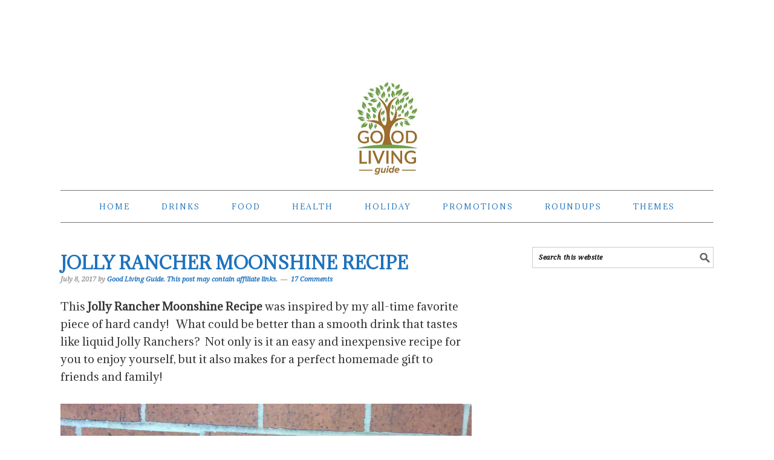

--- FILE ---
content_type: text/plain; charset=utf-8
request_url: https://ads.adthrive.com/http-api/cv2
body_size: 4547
content:
{"om":["00xbjwwl","07qjzu81","0iyi1awv","0lknz05s","0s298m4lr19","0sm4lr19","0y4hf6zu","1","10011/b4053ef6dad340082599d9f1aa736b66","1011_302_56982418","1011_46_12181250","1011_74_18364062","1028_8728253","1028_8739738","1028_8744530","10310289136970_462793306","10310289136970_628990318","10ua7afe","11142692","11509227","11769257","1185:1610277379","1185:1610326628","1185:1610326726","1185:1610326728","11896988","12010080","12010084","12010088","12181250","12182414","12184310","124843_10","124844_24","124848_8","12gfb8kp","1610326628","1610326728","1611092","17_23391296","17_24696345","17_24766955","17_24794125","17_24794136","1891/84806","1891/84814","1dynz4oo","1e3fzviw","1ktgrre1","1szmtd70","1wwvmrwd","202430_200_EAAYACogtYltKBzKKHu7tAsMK.YhnNUUanUuxFU5V4rbhwKBIsMyBLNoHQo_","2132:44129096","2132:44764949","2132:45327624","2132:45327625","2132:45327626","2179:578606630524081767","21jubgnj","2249:581439030","2249:680357375","2307:1wwvmrwd","2307:3xc8n4lf","2307:4etfwvf1","2307:4ticzzkv","2307:5s8wi8hf","2307:63aofd4c","2307:66r1jy9h","2307:7uqs49qv","2307:8orkh93v","2307:9jse9oga","2307:9krcxphu","2307:a8beztgq","2307:abhu2o6t","2307:b57avtlx","2307:bu0fzuks","2307:c1hsjx06","2307:c2fv14pu","2307:c9os9ajg","2307:cuudl2xr","2307:ddr52z0n","2307:egtdks83","2307:ehc482l0","2307:ewkg7kgl","2307:f3tdw9f3","2307:fpbj0p83","2307:fqeh4hao","2307:h60hzvcs","2307:j1lywpow","2307:jyqeveu5","2307:kfzuk5ip","2307:khogx1r1","2307:lp37a2wq","2307:nmuzeaa7","2307:o15rnfuc","2307:o8icj9qr","2307:ox2tly0t","2307:rz1kxzaf","2307:s4s41bit","2307:tdv4kmro","2307:tty470r7","2307:u30fsj32","2307:u4atmpu4","2307:v958nz4c","2307:x3nl5llg","2307:z2zvrgyz","2307:zjn6yvkc","23786257","2409_15064_70_85445183","2409_25495_176_CR52092920","2409_25495_176_CR52092921","2409_25495_176_CR52153848","2409_25495_176_CR52178316","2409_25495_176_CR52178317","2409_25495_176_CR52186411","2409_25495_176_CR52241414","242697002","246453835","248485108","25","25_pz8lwofu","25_sqmqxvaf","25_t2dlmwva","25_ti0s3bz3","25_yi6qlg3p","25_ztlksnbe","2676:85690537","2676:87046810","2711_64_12181250","2715_9888_262592","2760:176_CR52092921","2760:176_CR52092922","2760:176_CR52092923","2760:176_CR52186411","28206","2974:8168476","2_206_554478","2_46_12181250","2jjp1phz","2mokbgft","308_125203_20","308_125204_13","33347569","3335_25247_700109379","3335_25247_700109389","3335_25247_700109391","3335_25247_700109393","33419345","33438474","33604310","33605023","33605623","33608594","33637455","34182009","3490:CR52092921","3646_185414_T26335189","3646_185414_T26469746","3646_185414_T26509255","3658_104709_63aofd4c","3658_104709_c9os9ajg","3658_136236_9jse9oga","3658_1406006_T26265359","3658_15106_u4atmpu4","3658_15602_9qentkjb","3658_16352_ehc482l0","3658_175625_jyqeveu5","3658_18008_1wwvmrwd","3658_184142_T26068409","3658_184142_T26517624","3658_184142_T26520074","3658_203382_f3tdw9f3","3658_203382_o8icj9qr","3658_203382_z2zvrgyz","3658_22079_g2ozgyf2","3658_22895_rz1kxzaf","3658_608642_5s8wi8hf","3658_67113_77gj3an4","3658_83553_vhlpsbep","3658_87799_21jubgnj","36_46_12182414","3702_202069_T26470395","381513943572","3LMBEkP-wis","3ht3x9kw","3kp5kuh1","3v2n6fcp","4083IP31KS13125134_10","409_216386","409_216506","409_226327","409_227223","42171159","43919974","439246469228","458901553568","45999649","46019081","46170009","46495924","46_12181250","47180804","485027845327","48514645","48514662","48700636","48700651","492075","4941618","4947806","4972640","4etfwvf1","4rnpo19p","4t298iczzkv","4ticzzkv","4yesq9qe","51372410","521167","53v6aquw","5510:61j1sj1b","5510:deyq2yw3","5510:tjymxbdc","5510:u4atmpu4","554443","554460","5563_66529_OADD2.10239395032611_1MW8PI9WDY5JEJ7HC","5563_66529_OADD2.7353040902704_12VHHVEFFXH8OJ4LUR","5563_66529_OADD2.7353083169082_14CHQFJEGBEH1W68BV","557_409_216592","557_409_220344","557_409_228105","557_409_228354","558_93_5s8wi8hf","558_93_eal0nev6","558_93_jyqeveu5","558_93_ln7h8v9d","558_93_phlvi7up","558_93_pz8lwofu","558_93_rz1kxzaf","558_93_u4atmpu4","559992","56071098","560_74_18236277","56341213","56635908","5670:8172741","576777115309199355","58744167","5iujftaz","5s8wi8hf","60325468","60638194","61900466","61916211","61916225","61916229","61932920","61932925","61932933","61j1sj1b","62187798","6226527055","6226543495","6226560541","624097063","6250_66552_1112888883","6250_66552_1114688213","6250_66552_1165892183","627227759","627290883","627309156","627309159","627506494","628015148","628086965","628153053","628222860","628223277","628359076","628360579","628360582","628444349","628444433","628444439","628456310","628456382","628622163","628622169","628622172","628622175","628622178","628622241","628622244","628622247","628622250","628683371","628687043","628687157","628687460","628687463","628803013","628841673","629007394","629009180","629167998","629168001","629168010","629168565","629171196","629171202","62976224","62977989","62980383","630928655","63166899","6365_61796_742174851279","6365_61796_767836872462","6547_67916_jSkkOHBUm04rdRBx9BVA","659216891404","659713728691","668017635","680_99480_700109379","680_99480_700109389","680_99480_700109391","680_99480_700109393","683738007","683738706","684492634","684493019","690_99485_1610326628","690_99485_1610326728","694912939","697622320","697876999","697893306","697896012","698637300","6e298jtrnf9","6ejtrnf9","6mrds7pc","700109379","700109389","700109391","702834487","703943411","704890663","705115233","705115263","705115442","705117050","705119942","705333156","706879711","709257996","7354_138543_82286845","7354_138543_84805506","7354_138543_84805515","7354_229128_86905970","74243_74_18268075","74243_74_18268083","74243_74_18364017","74243_74_18364062","74243_74_18364087","74243_74_18364134","74_628989283","74_628990318","77298gj3an4","77gj3an4","794886305239","79yrb2xv","7gpsv4ad","7imiw6gw","7s82759r","80070335","80070342","8160967","8193073","8193078","83464454","83464459","86470620","86991452","87007264","8b5u826e","8cq33uu4","8o298rkh93v","8oadj1fy","8orkh93v","9057/0328842c8f1d017570ede5c97267f40d","9057/211d1f0fa71d1a58cabee51f2180e38f","9057/37a3ff30354283181bfb9fb2ec2f8f75","97_8193073","97_8193078","9855/af4ceed1df2e72a9c1d01fc10459a8a9","98p5nsen","9jse9oga","9n8lamyh","9qentkjb","NplsJAxRH1w","a2uqytjp","a3ts2hcp","a7w365s6","ab298hu2o6t","abhu2o6t","ad6783io","af9kspoi","any8tm7f","b57avtlx","b5idbd4d","bd5xg6f6","bgyg2jg7","bmh13qg9","bmp4lbzm","bsgbu9lt","bu0fzuks","c0mw623r","c1hsjx06","c1u7ixf4","c2298fv14pu","cd40m5wq","cr-2azmi2ttu9vd","cr-2azmi2ttuatj","cr-2azmi2ttubwe","cr-6ovjht2eu9vd","cr-6ovjht2euatj","cr-6ovjht2eubxe","cr-98q1xf4pubqk","cr-98q1yh0tubqk","cr-a9s2xf8vubwj","cr-aav1zg0qubwj","cr-aavwye0xubwj","cr-aaw20e1rubwj","cr-aaw20e2pubwj","cr-aawz3i2xubwj","cr-cbsv3j2wuaxg","cr-ccr05f8w17uiu","cr-f6puwm2x27tf1","cr-fobbsjfluatj","cr-guz6feenu9vd","cr-lg354l2uvergv2","cr-submez76ubxe","cr-ttwa4882u9vd","cr-yow2qpavuatj","cr-z5qdtc94ubxe","cr-zdcy8k12uatj","cu298udl2xr","cuudl2xr","cv0h9mrv","d8tju6ee","daw00eve","dcahxe7s","ddr52z0n","dy35slve","e2c76his","echvksei","egbgqhyb","en63ggkt","eo0co93u","extremereach_creative_76559239","f0u03q6w","f3tdw9f3","f7u6bcn5","f8e4ig0n","fc9fwyoa","fcn2zae1","fdjuanhs","fdujxvyb","fjp0ceax","fpbj0p83","fqf2molo","g29thswx","g4kw4fir","g749lgab","gn3plkq1","hffavbt7","hu52wf5i","i2aglcoy","i3k169kv","i90isgt0","ic7fhmq6","j1lywpow","j4r0agpc","js8e452g","jsy1a3jk","jyqeveu5","jzqxffb2","kf298zuk5ip","kfzuk5ip","kk5768bd","ksrdc5dk","l1whk1re","lc408s2k","lhgwl31z","ll77hviy","ln2987h8v9d","ln7h8v9d","lp37a2wq","ls74a5wb","ltkghqf5","m2n177jy","m9fitbpn","mbzb7hul","muvxy961","n3egwnq7","n4mlvfy3","n8w0plts","nativetouch-32507","nr5arrhc","nx0p7cuj","o12985rnfuc","o15rnfuc","o8icj9qr","oj70mowv","op9gtamy","oril4wg7","p0odjzyt","pagvt0pd","phlvi7up","piwneqqj","pl298th4l1a","ppn03peq","pvgx7ymi","pz8lwofu","q1kklcij","q42kdoya","q9plh3qd","qt09ii59","qt29809ii59","r3co354x","rl8cwm1y","rqcqy47z","rxj4b6nw","rz1kxzaf","rz2981kxzaf","s4s41bit","s4w0zwhd","s887ofe1","sjjqrcrc","sq3uu9ln","t2dlmwva","t5alo5fu","t73gfjqn","t7d69r6a","td8zomk2","ti0s3bz3","tjymxbdc","ttjmhjja","tvhhxsdx","u1jb75sm","u2x4z0j8","u30fsj32","u32980fsj32","u4atmpu4","ub298jltf5y","ubjltf5y","utberk8n","v4fzdz1x","v5w56b83","v9jlapns","vdpy7l2e","vfnvolw4","vhlpsbep","vnc30v3n","vwg10e52","w15c67ad","w8c88cph","wih2rdv3","wix9gxm5","wlxfvdbo","wxfnrapl","x3nl5llg","xgjdt26g","xncaqh7c","xszg0ebh","xtxa8s2d","y141rtv6","ybfhxisi","yi6qlg3p","yq5t5meg","z2zvrgyz","z7yr5xe5","zfexqyi5","zs3aw5p8","zwzjgvpw","7979132","7979135"],"pmp":[],"adomains":["123notices.com","1md.org","about.bugmd.com","acelauncher.com","adameve.com","akusoli.com","allyspin.com","askanexpertonline.com","atomapplications.com","bassbet.com","betsson.gr","biz-zone.co","bizreach.jp","braverx.com","bubbleroom.se","bugmd.com","buydrcleanspray.com","byrna.com","capitaloneshopping.com","clarifion.com","combatironapparel.com","controlcase.com","convertwithwave.com","cotosen.com","countingmypennies.com","cratedb.com","croisieurope.be","cs.money","dallasnews.com","definition.org","derila-ergo.com","dhgate.com","dhs.gov","displate.com","easyprint.app","easyrecipefinder.co","ebook1g.peptidesciences.com","fabpop.net","familynow.club","filejomkt.run","fla-keys.com","folkaly.com","g123.jp","gameswaka.com","getbugmd.com","getconsumerchoice.com","getcubbie.com","gowavebrowser.co","gowdr.com","gransino.com","grosvenorcasinos.com","guard.io","hero-wars.com","holts.com","instantbuzz.net","itsmanual.com","jackpotcitycasino.com","justanswer.com","justanswer.es","la-date.com","lightinthebox.com","liverrenew.com","local.com","lovehoney.com","lulutox.com","lymphsystemsupport.com","manualsdirectory.org","meccabingo.com","medimops.de","mensdrivingforce.com","millioner.com","miniretornaveis.com","mobiplus.me","myiq.com","national-lottery.co.uk","naturalhealthreports.net","nbliver360.com","nikke-global.com","nordicspirit.co.uk","nuubu.com","onlinemanualspdf.co","original-play.com","outliermodel.com","paperela.com","paradisestays.site","parasiterelief.com","peta.org","photoshelter.com","plannedparenthood.org","playvod-za.com","printeasilyapp.com","printwithwave.com","profitor.com","quicklearnx.com","quickrecipehub.com","rakuten-sec.co.jp","rangeusa.com","refinancegold.com","robocat.com","royalcaribbean.com","saba.com.mx","shift.com","simple.life","spinbara.com","systeme.io","taboola.com","tackenberg.de","temu.com","tenfactorialrocks.com","theoceanac.com","topaipick.com","totaladblock.com","usconcealedcarry.com","vagisil.com","vegashero.com","vegogarden.com","veryfast.io","viewmanuals.com","viewrecipe.net","votervoice.net","vuse.com","wavebrowser.co","wavebrowserpro.com","weareplannedparenthood.org","xiaflex.com","yourchamilia.com"]}

--- FILE ---
content_type: text/plain
request_url: https://www.google-analytics.com/j/collect?v=1&_v=j102&a=1969491137&t=pageview&_s=1&dl=https%3A%2F%2Fgoodlivingguide.com%2Fjolly-rancher-moonshine%2F&ul=en-us%40posix&dt=Jolly%20Rancher%20Moonshine%20Recipe%20-%20Good%20Living%20Guide&sr=1280x720&vp=1280x720&_u=IEBAAEABAAAAACAAI~&jid=942568267&gjid=1271204877&cid=1960841833.1769822906&tid=UA-93348004-1&_gid=1620085332.1769822906&_r=1&_slc=1&z=1578247035
body_size: -451
content:
2,cG-11Y59J1893